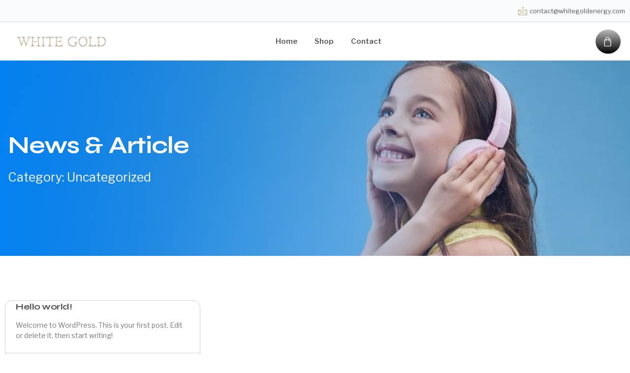

--- FILE ---
content_type: text/css
request_url: https://whitegoldenergy.com/wp-content/uploads/elementor/css/post-439.css?ver=1690869875
body_size: 1686
content:
.elementor-439 .elementor-element.elementor-element-25f40db > .elementor-container > .elementor-column > .elementor-widget-wrap{align-content:center;align-items:center;}.elementor-439 .elementor-element.elementor-element-25f40db:not(.elementor-motion-effects-element-type-background), .elementor-439 .elementor-element.elementor-element-25f40db > .elementor-motion-effects-container > .elementor-motion-effects-layer{background-color:var( --e-global-color-cfa1f76 );}.elementor-439 .elementor-element.elementor-element-25f40db{border-style:solid;border-width:0px 0px 1px 0px;border-color:var( --e-global-color-4d462f5 );transition:background 0.3s, border 0.3s, border-radius 0.3s, box-shadow 0.3s;margin-top:-0px;margin-bottom:-0px;}.elementor-439 .elementor-element.elementor-element-25f40db > .elementor-background-overlay{transition:background 0.3s, border-radius 0.3s, opacity 0.3s;}.elementor-439 .elementor-element.elementor-element-3675f4f .elementor-icon-list-icon i{color:var( --e-global-color-36f9dd0 );transition:color 0.3s;}.elementor-439 .elementor-element.elementor-element-3675f4f .elementor-icon-list-icon svg{fill:var( --e-global-color-36f9dd0 );transition:fill 0.3s;}.elementor-439 .elementor-element.elementor-element-3675f4f{--e-icon-list-icon-size:18px;--icon-vertical-offset:0px;}.elementor-439 .elementor-element.elementor-element-3675f4f .elementor-icon-list-item > .elementor-icon-list-text, .elementor-439 .elementor-element.elementor-element-3675f4f .elementor-icon-list-item > a{font-family:var( --e-global-typography-112b6c4-font-family ), Sans-serif;font-size:var( --e-global-typography-112b6c4-font-size );font-weight:var( --e-global-typography-112b6c4-font-weight );line-height:var( --e-global-typography-112b6c4-line-height );letter-spacing:var( --e-global-typography-112b6c4-letter-spacing );word-spacing:var( --e-global-typography-112b6c4-word-spacing );}.elementor-439 .elementor-element.elementor-element-3675f4f .elementor-icon-list-text{transition:color 0.3s;}.elementor-439 .elementor-element.elementor-element-103c73aa > .elementor-container > .elementor-column > .elementor-widget-wrap{align-content:center;align-items:center;}.elementor-439 .elementor-element.elementor-element-103c73aa:not(.elementor-motion-effects-element-type-background), .elementor-439 .elementor-element.elementor-element-103c73aa > .elementor-motion-effects-container > .elementor-motion-effects-layer{background-color:var( --e-global-color-text );}.elementor-439 .elementor-element.elementor-element-103c73aa{box-shadow:0px 3px 5px 0px rgba(0, 0, 0, 0.1);transition:background 0.3s, border 0.3s, border-radius 0.3s, box-shadow 0.3s;margin-top:0px;margin-bottom:0px;}.elementor-439 .elementor-element.elementor-element-103c73aa > .elementor-background-overlay{transition:background 0.3s, border-radius 0.3s, opacity 0.3s;}.elementor-439 .elementor-element.elementor-element-8cb25c1{text-align:left;}.elementor-439 .elementor-element.elementor-element-1da23196 > .elementor-element-populated{padding:0px 10px 0px 10px;}.elementor-439 .elementor-element.elementor-element-1188bfc9 .elementor-menu-toggle{margin:0 auto;background-color:#FFFFFF;}.elementor-439 .elementor-element.elementor-element-1188bfc9 .elementor-nav-menu .elementor-item{font-family:var( --e-global-typography-520c191-font-family ), Sans-serif;font-size:var( --e-global-typography-520c191-font-size );font-weight:var( --e-global-typography-520c191-font-weight );line-height:var( --e-global-typography-520c191-line-height );letter-spacing:var( --e-global-typography-520c191-letter-spacing );word-spacing:var( --e-global-typography-520c191-word-spacing );}.elementor-439 .elementor-element.elementor-element-1188bfc9 .elementor-nav-menu--main .elementor-item{color:var( --e-global-color-primary );fill:var( --e-global-color-primary );padding-left:0px;padding-right:0px;padding-top:28px;padding-bottom:28px;}.elementor-439 .elementor-element.elementor-element-1188bfc9 .elementor-nav-menu--main .elementor-item:hover,
					.elementor-439 .elementor-element.elementor-element-1188bfc9 .elementor-nav-menu--main .elementor-item.elementor-item-active,
					.elementor-439 .elementor-element.elementor-element-1188bfc9 .elementor-nav-menu--main .elementor-item.highlighted,
					.elementor-439 .elementor-element.elementor-element-1188bfc9 .elementor-nav-menu--main .elementor-item:focus{color:var( --e-global-color-secondary );fill:var( --e-global-color-secondary );}.elementor-439 .elementor-element.elementor-element-1188bfc9 .elementor-nav-menu--main:not(.e--pointer-framed) .elementor-item:before,
					.elementor-439 .elementor-element.elementor-element-1188bfc9 .elementor-nav-menu--main:not(.e--pointer-framed) .elementor-item:after{background-color:var( --e-global-color-36f9dd0 );}.elementor-439 .elementor-element.elementor-element-1188bfc9 .e--pointer-framed .elementor-item:before,
					.elementor-439 .elementor-element.elementor-element-1188bfc9 .e--pointer-framed .elementor-item:after{border-color:var( --e-global-color-36f9dd0 );}.elementor-439 .elementor-element.elementor-element-1188bfc9 .e--pointer-framed .elementor-item:before{border-width:3px;}.elementor-439 .elementor-element.elementor-element-1188bfc9 .e--pointer-framed.e--animation-draw .elementor-item:before{border-width:0 0 3px 3px;}.elementor-439 .elementor-element.elementor-element-1188bfc9 .e--pointer-framed.e--animation-draw .elementor-item:after{border-width:3px 3px 0 0;}.elementor-439 .elementor-element.elementor-element-1188bfc9 .e--pointer-framed.e--animation-corners .elementor-item:before{border-width:3px 0 0 3px;}.elementor-439 .elementor-element.elementor-element-1188bfc9 .e--pointer-framed.e--animation-corners .elementor-item:after{border-width:0 3px 3px 0;}.elementor-439 .elementor-element.elementor-element-1188bfc9 .e--pointer-underline .elementor-item:after,
					 .elementor-439 .elementor-element.elementor-element-1188bfc9 .e--pointer-overline .elementor-item:before,
					 .elementor-439 .elementor-element.elementor-element-1188bfc9 .e--pointer-double-line .elementor-item:before,
					 .elementor-439 .elementor-element.elementor-element-1188bfc9 .e--pointer-double-line .elementor-item:after{height:3px;}.elementor-439 .elementor-element.elementor-element-1188bfc9{--e-nav-menu-horizontal-menu-item-margin:calc( 35px / 2 );}.elementor-439 .elementor-element.elementor-element-1188bfc9 .elementor-nav-menu--main:not(.elementor-nav-menu--layout-horizontal) .elementor-nav-menu > li:not(:last-child){margin-bottom:35px;}.elementor-439 .elementor-element.elementor-element-1188bfc9 .elementor-nav-menu--dropdown a, .elementor-439 .elementor-element.elementor-element-1188bfc9 .elementor-menu-toggle{color:var( --e-global-color-secondary );}.elementor-439 .elementor-element.elementor-element-1188bfc9 .elementor-nav-menu--dropdown{background-color:var( --e-global-color-text );border-radius:0px 0px 10px 10px;}.elementor-439 .elementor-element.elementor-element-1188bfc9 .elementor-nav-menu--dropdown a:hover,
					.elementor-439 .elementor-element.elementor-element-1188bfc9 .elementor-nav-menu--dropdown a.elementor-item-active,
					.elementor-439 .elementor-element.elementor-element-1188bfc9 .elementor-nav-menu--dropdown a.highlighted,
					.elementor-439 .elementor-element.elementor-element-1188bfc9 .elementor-menu-toggle:hover{color:var( --e-global-color-text );}.elementor-439 .elementor-element.elementor-element-1188bfc9 .elementor-nav-menu--dropdown a:hover,
					.elementor-439 .elementor-element.elementor-element-1188bfc9 .elementor-nav-menu--dropdown a.elementor-item-active,
					.elementor-439 .elementor-element.elementor-element-1188bfc9 .elementor-nav-menu--dropdown a.highlighted{background-color:var( --e-global-color-36f9dd0 );}.elementor-439 .elementor-element.elementor-element-1188bfc9 .elementor-nav-menu--dropdown .elementor-item, .elementor-439 .elementor-element.elementor-element-1188bfc9 .elementor-nav-menu--dropdown  .elementor-sub-item{font-family:var( --e-global-typography-520c191-font-family ), Sans-serif;font-size:var( --e-global-typography-520c191-font-size );font-weight:var( --e-global-typography-520c191-font-weight );letter-spacing:var( --e-global-typography-520c191-letter-spacing );word-spacing:var( --e-global-typography-520c191-word-spacing );}.elementor-439 .elementor-element.elementor-element-1188bfc9 .elementor-nav-menu--dropdown li:first-child a{border-top-left-radius:0px;border-top-right-radius:0px;}.elementor-439 .elementor-element.elementor-element-1188bfc9 .elementor-nav-menu--dropdown li:last-child a{border-bottom-right-radius:10px;border-bottom-left-radius:10px;}.elementor-439 .elementor-element.elementor-element-1188bfc9 .elementor-nav-menu--main .elementor-nav-menu--dropdown, .elementor-439 .elementor-element.elementor-element-1188bfc9 .elementor-nav-menu__container.elementor-nav-menu--dropdown{box-shadow:0px 0px 60px 0px rgba(0, 0, 0, 0.1);}.elementor-439 .elementor-element.elementor-element-1188bfc9 div.elementor-menu-toggle{color:var( --e-global-color-secondary );}.elementor-439 .elementor-element.elementor-element-1188bfc9 div.elementor-menu-toggle svg{fill:var( --e-global-color-secondary );}.elementor-439 .elementor-element.elementor-element-1188bfc9 div.elementor-menu-toggle:hover{color:var( --e-global-color-36f9dd0 );}.elementor-439 .elementor-element.elementor-element-1188bfc9 div.elementor-menu-toggle:hover svg{fill:var( --e-global-color-36f9dd0 );}.elementor-439 .elementor-element.elementor-element-2edb441a.elementor-column > .elementor-widget-wrap{justify-content:flex-end;}.elementor-439 .elementor-element.elementor-element-2eb893f0 .elementor-icon-wrapper{text-align:center;}.elementor-439 .elementor-element.elementor-element-2eb893f0.elementor-view-stacked .elementor-icon{background-color:var( --e-global-color-text );}.elementor-439 .elementor-element.elementor-element-2eb893f0.elementor-view-framed .elementor-icon, .elementor-439 .elementor-element.elementor-element-2eb893f0.elementor-view-default .elementor-icon{color:var( --e-global-color-text );border-color:var( --e-global-color-text );}.elementor-439 .elementor-element.elementor-element-2eb893f0.elementor-view-framed .elementor-icon, .elementor-439 .elementor-element.elementor-element-2eb893f0.elementor-view-default .elementor-icon svg{fill:var( --e-global-color-text );}.elementor-439 .elementor-element.elementor-element-2eb893f0.elementor-view-stacked .elementor-icon:hover{background-color:var( --e-global-color-text );}.elementor-439 .elementor-element.elementor-element-2eb893f0.elementor-view-framed .elementor-icon:hover, .elementor-439 .elementor-element.elementor-element-2eb893f0.elementor-view-default .elementor-icon:hover{color:var( --e-global-color-text );border-color:var( --e-global-color-text );}.elementor-439 .elementor-element.elementor-element-2eb893f0.elementor-view-framed .elementor-icon:hover, .elementor-439 .elementor-element.elementor-element-2eb893f0.elementor-view-default .elementor-icon:hover svg{fill:var( --e-global-color-text );}.elementor-439 .elementor-element.elementor-element-2eb893f0 .elementor-icon{font-size:21px;}.elementor-439 .elementor-element.elementor-element-2eb893f0 .elementor-icon svg{height:21px;}.elementor-439 .elementor-element.elementor-element-2eb893f0 > .elementor-widget-container{margin:0px 5px 0px 0px;padding:14px 14px 7px 14px;background-color:transparent;background-image:linear-gradient(180deg, var( --e-global-color-d49ac81 ) 0%, var( --e-global-color-332724a ) 100%);border-radius:50% 50% 50% 50%;}.elementor-439 .elementor-element.elementor-element-2eb893f0{width:auto;max-width:auto;}.elementor-439 .elementor-element.elementor-element-2eb893f0:hover .elementor-widget-container{background-color:transparent;background-image:linear-gradient(180deg, var( --e-global-color-332724a ) 0%, var( --e-global-color-d49ac81 ) 100%);}.elementor-439 .elementor-element.elementor-element-730715ed{--divider-style:solid;--subtotal-divider-style:solid;--cart-buttons-position-margin:auto;--elementor-remove-from-cart-button:none;--remove-from-cart-button:block;--toggle-button-icon-color:var( --e-global-color-text );--toggle-button-background-color:#FFFFFF;--toggle-button-icon-hover-color:var( --e-global-color-text );--toggle-button-hover-background-color:var( --e-global-color-text );--toggle-button-border-width:0px;--toggle-button-border-radius:50%;--toggle-icon-size:21px;--toggle-icon-padding:14px 14px 14px 14px;--cart-border-style:none;--cart-close-button-color:var( --e-global-color-d49ac81 );--cart-close-button-hover-color:var( --e-global-color-332724a );--remove-item-button-color:var( --e-global-color-primary );--remove-item-button-hover-color:var( --e-global-color-1830e5a );--menu-cart-subtotal-color:var( --e-global-color-secondary );--product-price-color:var( --e-global-color-primary );--divider-color:var( --e-global-color-4d462f5 );--subtotal-divider-color:var( --e-global-color-4d462f5 );--cart-footer-layout:1fr;--products-max-height-sidecart:calc(100vh - 300px);--products-max-height-minicart:calc(100vh - 450px);width:auto;max-width:auto;}.elementor-439 .elementor-element.elementor-element-730715ed .elementor-menu-cart__subtotal{font-family:var( --e-global-typography-83682a1-font-family ), Sans-serif;font-size:var( --e-global-typography-83682a1-font-size );font-weight:var( --e-global-typography-83682a1-font-weight );text-transform:var( --e-global-typography-83682a1-text-transform );font-style:var( --e-global-typography-83682a1-font-style );line-height:var( --e-global-typography-83682a1-line-height );letter-spacing:var( --e-global-typography-83682a1-letter-spacing );word-spacing:var( --e-global-typography-83682a1-word-spacing );}.elementor-439 .elementor-element.elementor-element-730715ed .widget_shopping_cart_content{--subtotal-divider-left-width:0;--subtotal-divider-right-width:0;}.elementor-439 .elementor-element.elementor-element-730715ed .elementor-menu-cart__product-name a{font-family:var( --e-global-typography-69c152f-font-family ), Sans-serif;font-size:var( --e-global-typography-69c152f-font-size );font-weight:var( --e-global-typography-69c152f-font-weight );line-height:var( --e-global-typography-69c152f-line-height );letter-spacing:var( --e-global-typography-69c152f-letter-spacing );word-spacing:var( --e-global-typography-69c152f-word-spacing );color:var( --e-global-color-primary );}.elementor-439 .elementor-element.elementor-element-730715ed .elementor-menu-cart__product .variation{font-family:var( --e-global-typography-69c152f-font-family ), Sans-serif;font-size:var( --e-global-typography-69c152f-font-size );font-weight:var( --e-global-typography-69c152f-font-weight );line-height:var( --e-global-typography-69c152f-line-height );letter-spacing:var( --e-global-typography-69c152f-letter-spacing );word-spacing:var( --e-global-typography-69c152f-word-spacing );}.elementor-439 .elementor-element.elementor-element-730715ed .elementor-menu-cart__product-price{font-family:var( --e-global-typography-69c152f-font-family ), Sans-serif;font-size:var( --e-global-typography-69c152f-font-size );font-weight:var( --e-global-typography-69c152f-font-weight );line-height:var( --e-global-typography-69c152f-line-height );letter-spacing:var( --e-global-typography-69c152f-letter-spacing );word-spacing:var( --e-global-typography-69c152f-word-spacing );}.elementor-439 .elementor-element.elementor-element-730715ed .elementor-menu-cart__product-price .product-quantity{color:var( --e-global-color-1830e5a );font-family:var( --e-global-typography-69c152f-font-family ), Sans-serif;font-size:var( --e-global-typography-69c152f-font-size );font-weight:var( --e-global-typography-69c152f-font-weight );line-height:var( --e-global-typography-69c152f-line-height );letter-spacing:var( --e-global-typography-69c152f-letter-spacing );word-spacing:var( --e-global-typography-69c152f-word-spacing );}.elementor-439 .elementor-element.elementor-element-730715ed .elementor-menu-cart__footer-buttons a.elementor-button--view-cart{border-radius:30px 30px 30px 30px;}.elementor-439 .elementor-element.elementor-element-730715ed .elementor-menu-cart__footer-buttons a.elementor-button--checkout{border-radius:30px 30px 30px 30px;}.elementor-439 .elementor-element.elementor-element-730715ed > .elementor-widget-container{padding:0px 0px 0px 5px;}@media(max-width:1024px){.elementor-439 .elementor-element.elementor-element-3675f4f .elementor-icon-list-item > .elementor-icon-list-text, .elementor-439 .elementor-element.elementor-element-3675f4f .elementor-icon-list-item > a{font-size:var( --e-global-typography-112b6c4-font-size );line-height:var( --e-global-typography-112b6c4-line-height );letter-spacing:var( --e-global-typography-112b6c4-letter-spacing );word-spacing:var( --e-global-typography-112b6c4-word-spacing );}.elementor-439 .elementor-element.elementor-element-1188bfc9 .elementor-nav-menu .elementor-item{font-size:var( --e-global-typography-520c191-font-size );line-height:var( --e-global-typography-520c191-line-height );letter-spacing:var( --e-global-typography-520c191-letter-spacing );word-spacing:var( --e-global-typography-520c191-word-spacing );}.elementor-439 .elementor-element.elementor-element-1188bfc9 .elementor-nav-menu--dropdown .elementor-item, .elementor-439 .elementor-element.elementor-element-1188bfc9 .elementor-nav-menu--dropdown  .elementor-sub-item{font-size:var( --e-global-typography-520c191-font-size );letter-spacing:var( --e-global-typography-520c191-letter-spacing );word-spacing:var( --e-global-typography-520c191-word-spacing );}.elementor-439 .elementor-element.elementor-element-1188bfc9{--nav-menu-icon-size:28px;}.elementor-439 .elementor-element.elementor-element-730715ed .elementor-menu-cart__subtotal{font-size:var( --e-global-typography-83682a1-font-size );line-height:var( --e-global-typography-83682a1-line-height );letter-spacing:var( --e-global-typography-83682a1-letter-spacing );word-spacing:var( --e-global-typography-83682a1-word-spacing );}.elementor-439 .elementor-element.elementor-element-730715ed .elementor-menu-cart__product-name a{font-size:var( --e-global-typography-69c152f-font-size );line-height:var( --e-global-typography-69c152f-line-height );letter-spacing:var( --e-global-typography-69c152f-letter-spacing );word-spacing:var( --e-global-typography-69c152f-word-spacing );}.elementor-439 .elementor-element.elementor-element-730715ed .elementor-menu-cart__product .variation{font-size:var( --e-global-typography-69c152f-font-size );line-height:var( --e-global-typography-69c152f-line-height );letter-spacing:var( --e-global-typography-69c152f-letter-spacing );word-spacing:var( --e-global-typography-69c152f-word-spacing );}.elementor-439 .elementor-element.elementor-element-730715ed .elementor-menu-cart__product-price{font-size:var( --e-global-typography-69c152f-font-size );line-height:var( --e-global-typography-69c152f-line-height );letter-spacing:var( --e-global-typography-69c152f-letter-spacing );word-spacing:var( --e-global-typography-69c152f-word-spacing );}.elementor-439 .elementor-element.elementor-element-730715ed .elementor-menu-cart__product-price .product-quantity{font-size:var( --e-global-typography-69c152f-font-size );line-height:var( --e-global-typography-69c152f-line-height );letter-spacing:var( --e-global-typography-69c152f-letter-spacing );word-spacing:var( --e-global-typography-69c152f-word-spacing );}}@media(max-width:767px){.elementor-439 .elementor-element.elementor-element-25f40db{margin-top:-0px;margin-bottom:-0px;z-index:99;}.elementor-439 .elementor-element.elementor-element-3675f4f .elementor-icon-list-item > .elementor-icon-list-text, .elementor-439 .elementor-element.elementor-element-3675f4f .elementor-icon-list-item > a{font-size:var( --e-global-typography-112b6c4-font-size );line-height:var( --e-global-typography-112b6c4-line-height );letter-spacing:var( --e-global-typography-112b6c4-letter-spacing );word-spacing:var( --e-global-typography-112b6c4-word-spacing );}.elementor-439 .elementor-element.elementor-element-103c73aa{margin-top:0px;margin-bottom:0px;z-index:99;}.elementor-439 .elementor-element.elementor-element-21d2f9c8{width:50%;}.elementor-439 .elementor-element.elementor-element-1da23196{width:18%;}.elementor-439 .elementor-element.elementor-element-1188bfc9 .elementor-nav-menu .elementor-item{font-size:var( --e-global-typography-520c191-font-size );line-height:var( --e-global-typography-520c191-line-height );letter-spacing:var( --e-global-typography-520c191-letter-spacing );word-spacing:var( --e-global-typography-520c191-word-spacing );}.elementor-439 .elementor-element.elementor-element-1188bfc9 .elementor-nav-menu--dropdown .elementor-item, .elementor-439 .elementor-element.elementor-element-1188bfc9 .elementor-nav-menu--dropdown  .elementor-sub-item{font-size:var( --e-global-typography-520c191-font-size );letter-spacing:var( --e-global-typography-520c191-letter-spacing );word-spacing:var( --e-global-typography-520c191-word-spacing );}.elementor-439 .elementor-element.elementor-element-1188bfc9 .elementor-nav-menu--dropdown a{padding-left:24px;padding-right:24px;padding-top:6px;padding-bottom:6px;}.elementor-439 .elementor-element.elementor-element-1188bfc9 .elementor-nav-menu--main > .elementor-nav-menu > li > .elementor-nav-menu--dropdown, .elementor-439 .elementor-element.elementor-element-1188bfc9 .elementor-nav-menu__container.elementor-nav-menu--dropdown{margin-top:9px !important;}.elementor-439 .elementor-element.elementor-element-1188bfc9{z-index:99;}.elementor-439 .elementor-element.elementor-element-2edb441a{width:32%;}.elementor-439 .elementor-element.elementor-element-2eb893f0 .elementor-icon{font-size:18px;}.elementor-439 .elementor-element.elementor-element-2eb893f0 .elementor-icon svg{height:18px;}.elementor-439 .elementor-element.elementor-element-2eb893f0 > .elementor-widget-container{padding:10px 10px 6px 10px;}.elementor-439 .elementor-element.elementor-element-730715ed{--toggle-icon-size:18px;--toggle-icon-padding:10px 10px 10px 10px;}.elementor-439 .elementor-element.elementor-element-730715ed .elementor-menu-cart__subtotal{font-size:var( --e-global-typography-83682a1-font-size );line-height:var( --e-global-typography-83682a1-line-height );letter-spacing:var( --e-global-typography-83682a1-letter-spacing );word-spacing:var( --e-global-typography-83682a1-word-spacing );}.elementor-439 .elementor-element.elementor-element-730715ed .elementor-menu-cart__product-name a{font-size:var( --e-global-typography-69c152f-font-size );line-height:var( --e-global-typography-69c152f-line-height );letter-spacing:var( --e-global-typography-69c152f-letter-spacing );word-spacing:var( --e-global-typography-69c152f-word-spacing );}.elementor-439 .elementor-element.elementor-element-730715ed .elementor-menu-cart__product .variation{font-size:var( --e-global-typography-69c152f-font-size );line-height:var( --e-global-typography-69c152f-line-height );letter-spacing:var( --e-global-typography-69c152f-letter-spacing );word-spacing:var( --e-global-typography-69c152f-word-spacing );}.elementor-439 .elementor-element.elementor-element-730715ed .elementor-menu-cart__product-price{font-size:var( --e-global-typography-69c152f-font-size );line-height:var( --e-global-typography-69c152f-line-height );letter-spacing:var( --e-global-typography-69c152f-letter-spacing );word-spacing:var( --e-global-typography-69c152f-word-spacing );}.elementor-439 .elementor-element.elementor-element-730715ed .elementor-menu-cart__product-price .product-quantity{font-size:var( --e-global-typography-69c152f-font-size );line-height:var( --e-global-typography-69c152f-line-height );letter-spacing:var( --e-global-typography-69c152f-letter-spacing );word-spacing:var( --e-global-typography-69c152f-word-spacing );}}@media(min-width:768px){.elementor-439 .elementor-element.elementor-element-21d2f9c8{width:20%;}.elementor-439 .elementor-element.elementor-element-1da23196{width:64.333%;}.elementor-439 .elementor-element.elementor-element-2edb441a{width:15%;}}@media(max-width:1024px) and (min-width:768px){.elementor-439 .elementor-element.elementor-element-21d2f9c8{width:75%;}.elementor-439 .elementor-element.elementor-element-1da23196{width:7%;}.elementor-439 .elementor-element.elementor-element-2edb441a{width:18%;}}

--- FILE ---
content_type: text/css
request_url: https://whitegoldenergy.com/wp-content/uploads/elementor/css/post-169.css?ver=1757776934
body_size: 1212
content:
.elementor-169 .elementor-element.elementor-element-1ac6fa5:not(.elementor-motion-effects-element-type-background), .elementor-169 .elementor-element.elementor-element-1ac6fa5 > .elementor-motion-effects-container > .elementor-motion-effects-layer{background-color:var( --e-global-color-text );}.elementor-169 .elementor-element.elementor-element-1ac6fa5{border-style:solid;border-width:0px 0px 1px 0px;border-color:var( --e-global-color-4d462f5 );transition:background 0.3s, border 0.3s, border-radius 0.3s, box-shadow 0.3s;padding:5em 0em 3em 0em;}.elementor-169 .elementor-element.elementor-element-1ac6fa5 > .elementor-background-overlay{transition:background 0.3s, border-radius 0.3s, opacity 0.3s;}.elementor-169 .elementor-element.elementor-element-361169a9 > .elementor-element-populated{padding:1em 5em 1em 1em;}.elementor-169 .elementor-element.elementor-element-5354590{--divider-border-style:solid;--divider-color:var( --e-global-color-4d462f5 );--divider-border-width:1px;}.elementor-169 .elementor-element.elementor-element-5354590 .elementor-divider-separator{width:100%;}.elementor-169 .elementor-element.elementor-element-5354590 .elementor-divider{padding-top:14px;padding-bottom:14px;}.elementor-169 .elementor-element.elementor-element-3de71215 .elementor-field-group{padding-right:calc( 10px/2 );padding-left:calc( 10px/2 );margin-bottom:10px;}.elementor-169 .elementor-element.elementor-element-3de71215 .elementor-form-fields-wrapper{margin-left:calc( -10px/2 );margin-right:calc( -10px/2 );margin-bottom:-10px;}.elementor-169 .elementor-element.elementor-element-3de71215 .elementor-field-group.recaptcha_v3-bottomleft, .elementor-169 .elementor-element.elementor-element-3de71215 .elementor-field-group.recaptcha_v3-bottomright{margin-bottom:0;}body.rtl .elementor-169 .elementor-element.elementor-element-3de71215 .elementor-labels-inline .elementor-field-group > label{padding-left:0px;}body:not(.rtl) .elementor-169 .elementor-element.elementor-element-3de71215 .elementor-labels-inline .elementor-field-group > label{padding-right:0px;}body .elementor-169 .elementor-element.elementor-element-3de71215 .elementor-labels-above .elementor-field-group > label{padding-bottom:0px;}.elementor-169 .elementor-element.elementor-element-3de71215 .elementor-field-type-html{padding-bottom:0px;}.elementor-169 .elementor-element.elementor-element-3de71215 .elementor-field-group:not(.elementor-field-type-upload) .elementor-field:not(.elementor-select-wrapper){background-color:#ffffff;border-radius:30px 30px 30px 30px;}.elementor-169 .elementor-element.elementor-element-3de71215 .elementor-field-group .elementor-select-wrapper select{background-color:#ffffff;border-radius:30px 30px 30px 30px;}.elementor-169 .elementor-element.elementor-element-3de71215 .e-form__buttons__wrapper__button-next{color:#ffffff;}.elementor-169 .elementor-element.elementor-element-3de71215 .elementor-button[type="submit"]{color:#ffffff;}.elementor-169 .elementor-element.elementor-element-3de71215 .elementor-button[type="submit"] svg *{fill:#ffffff;}.elementor-169 .elementor-element.elementor-element-3de71215 .e-form__buttons__wrapper__button-previous{color:#ffffff;}.elementor-169 .elementor-element.elementor-element-3de71215 .e-form__buttons__wrapper__button-next:hover{color:#ffffff;}.elementor-169 .elementor-element.elementor-element-3de71215 .elementor-button[type="submit"]:hover{color:#ffffff;}.elementor-169 .elementor-element.elementor-element-3de71215 .elementor-button[type="submit"]:hover svg *{fill:#ffffff;}.elementor-169 .elementor-element.elementor-element-3de71215 .e-form__buttons__wrapper__button-previous:hover{color:#ffffff;}.elementor-169 .elementor-element.elementor-element-3de71215{--e-form-steps-indicators-spacing:20px;--e-form-steps-indicator-padding:30px;--e-form-steps-indicator-inactive-secondary-color:#ffffff;--e-form-steps-indicator-active-secondary-color:#ffffff;--e-form-steps-indicator-completed-secondary-color:#ffffff;--e-form-steps-divider-width:1px;--e-form-steps-divider-gap:10px;}.elementor-169 .elementor-element.elementor-element-6843cf65 > .elementor-element-populated{padding:1em 1em 1em 1em;}.elementor-169 .elementor-element.elementor-element-1982b861 .elementor-icon-list-items:not(.elementor-inline-items) .elementor-icon-list-item:not(:last-child){padding-bottom:calc(7px/2);}.elementor-169 .elementor-element.elementor-element-1982b861 .elementor-icon-list-items:not(.elementor-inline-items) .elementor-icon-list-item:not(:first-child){margin-top:calc(7px/2);}.elementor-169 .elementor-element.elementor-element-1982b861 .elementor-icon-list-items.elementor-inline-items .elementor-icon-list-item{margin-right:calc(7px/2);margin-left:calc(7px/2);}.elementor-169 .elementor-element.elementor-element-1982b861 .elementor-icon-list-items.elementor-inline-items{margin-right:calc(-7px/2);margin-left:calc(-7px/2);}body.rtl .elementor-169 .elementor-element.elementor-element-1982b861 .elementor-icon-list-items.elementor-inline-items .elementor-icon-list-item:after{left:calc(-7px/2);}body:not(.rtl) .elementor-169 .elementor-element.elementor-element-1982b861 .elementor-icon-list-items.elementor-inline-items .elementor-icon-list-item:after{right:calc(-7px/2);}.elementor-169 .elementor-element.elementor-element-1982b861 .elementor-icon-list-icon i{transition:color 0.3s;}.elementor-169 .elementor-element.elementor-element-1982b861 .elementor-icon-list-icon svg{transition:fill 0.3s;}.elementor-169 .elementor-element.elementor-element-1982b861{--e-icon-list-icon-size:14px;--icon-vertical-offset:0px;}.elementor-169 .elementor-element.elementor-element-1982b861 .elementor-icon-list-item > .elementor-icon-list-text, .elementor-169 .elementor-element.elementor-element-1982b861 .elementor-icon-list-item > a{font-family:var( --e-global-typography-69c152f-font-family ), Sans-serif;font-size:var( --e-global-typography-69c152f-font-size );font-weight:var( --e-global-typography-69c152f-font-weight );line-height:var( --e-global-typography-69c152f-line-height );letter-spacing:var( --e-global-typography-69c152f-letter-spacing );word-spacing:var( --e-global-typography-69c152f-word-spacing );}.elementor-169 .elementor-element.elementor-element-1982b861 .elementor-icon-list-text{transition:color 0.3s;}.elementor-169 .elementor-element.elementor-element-7a7ede8f > .elementor-element-populated{padding:1em 1em 1em 1em;}.elementor-169 .elementor-element.elementor-element-41127106 .elementor-icon-list-items:not(.elementor-inline-items) .elementor-icon-list-item:not(:last-child){padding-bottom:calc(7px/2);}.elementor-169 .elementor-element.elementor-element-41127106 .elementor-icon-list-items:not(.elementor-inline-items) .elementor-icon-list-item:not(:first-child){margin-top:calc(7px/2);}.elementor-169 .elementor-element.elementor-element-41127106 .elementor-icon-list-items.elementor-inline-items .elementor-icon-list-item{margin-right:calc(7px/2);margin-left:calc(7px/2);}.elementor-169 .elementor-element.elementor-element-41127106 .elementor-icon-list-items.elementor-inline-items{margin-right:calc(-7px/2);margin-left:calc(-7px/2);}body.rtl .elementor-169 .elementor-element.elementor-element-41127106 .elementor-icon-list-items.elementor-inline-items .elementor-icon-list-item:after{left:calc(-7px/2);}body:not(.rtl) .elementor-169 .elementor-element.elementor-element-41127106 .elementor-icon-list-items.elementor-inline-items .elementor-icon-list-item:after{right:calc(-7px/2);}.elementor-169 .elementor-element.elementor-element-41127106 .elementor-icon-list-icon i{transition:color 0.3s;}.elementor-169 .elementor-element.elementor-element-41127106 .elementor-icon-list-icon svg{transition:fill 0.3s;}.elementor-169 .elementor-element.elementor-element-41127106{--e-icon-list-icon-size:14px;--icon-vertical-offset:0px;}.elementor-169 .elementor-element.elementor-element-41127106 .elementor-icon-list-item > .elementor-icon-list-text, .elementor-169 .elementor-element.elementor-element-41127106 .elementor-icon-list-item > a{font-family:var( --e-global-typography-69c152f-font-family ), Sans-serif;font-size:var( --e-global-typography-69c152f-font-size );font-weight:var( --e-global-typography-69c152f-font-weight );line-height:var( --e-global-typography-69c152f-line-height );letter-spacing:var( --e-global-typography-69c152f-letter-spacing );word-spacing:var( --e-global-typography-69c152f-word-spacing );}.elementor-169 .elementor-element.elementor-element-41127106 .elementor-icon-list-text{transition:color 0.3s;}.elementor-169 .elementor-element.elementor-element-350c7dbf > .elementor-element-populated{padding:1em 1em 1em 1em;}.elementor-169 .elementor-element.elementor-element-5c2e5eda .elementor-icon-list-items:not(.elementor-inline-items) .elementor-icon-list-item:not(:last-child){padding-bottom:calc(7px/2);}.elementor-169 .elementor-element.elementor-element-5c2e5eda .elementor-icon-list-items:not(.elementor-inline-items) .elementor-icon-list-item:not(:first-child){margin-top:calc(7px/2);}.elementor-169 .elementor-element.elementor-element-5c2e5eda .elementor-icon-list-items.elementor-inline-items .elementor-icon-list-item{margin-right:calc(7px/2);margin-left:calc(7px/2);}.elementor-169 .elementor-element.elementor-element-5c2e5eda .elementor-icon-list-items.elementor-inline-items{margin-right:calc(-7px/2);margin-left:calc(-7px/2);}body.rtl .elementor-169 .elementor-element.elementor-element-5c2e5eda .elementor-icon-list-items.elementor-inline-items .elementor-icon-list-item:after{left:calc(-7px/2);}body:not(.rtl) .elementor-169 .elementor-element.elementor-element-5c2e5eda .elementor-icon-list-items.elementor-inline-items .elementor-icon-list-item:after{right:calc(-7px/2);}.elementor-169 .elementor-element.elementor-element-5c2e5eda .elementor-icon-list-icon i{color:var( --e-global-color-36f9dd0 );transition:color 0.3s;}.elementor-169 .elementor-element.elementor-element-5c2e5eda .elementor-icon-list-icon svg{fill:var( --e-global-color-36f9dd0 );transition:fill 0.3s;}.elementor-169 .elementor-element.elementor-element-5c2e5eda{--e-icon-list-icon-size:16px;--icon-vertical-align:flex-start;--icon-vertical-offset:3px;}.elementor-169 .elementor-element.elementor-element-5c2e5eda .elementor-icon-list-item > .elementor-icon-list-text, .elementor-169 .elementor-element.elementor-element-5c2e5eda .elementor-icon-list-item > a{font-family:var( --e-global-typography-69c152f-font-family ), Sans-serif;font-size:var( --e-global-typography-69c152f-font-size );font-weight:var( --e-global-typography-69c152f-font-weight );line-height:var( --e-global-typography-69c152f-line-height );letter-spacing:var( --e-global-typography-69c152f-letter-spacing );word-spacing:var( --e-global-typography-69c152f-word-spacing );}.elementor-169 .elementor-element.elementor-element-5c2e5eda .elementor-icon-list-text{transition:color 0.3s;}.elementor-169 .elementor-element.elementor-element-40905dee{--grid-template-columns:repeat(0, auto);--icon-size:16px;--grid-column-gap:5px;--grid-row-gap:0px;}.elementor-169 .elementor-element.elementor-element-40905dee .elementor-social-icon{background-color:#29292900;}.elementor-169 .elementor-element.elementor-element-40905dee .elementor-social-icon i{color:var( --e-global-color-secondary );}.elementor-169 .elementor-element.elementor-element-40905dee .elementor-social-icon svg{fill:var( --e-global-color-secondary );}.elementor-169 .elementor-element.elementor-element-40905dee .elementor-social-icon:hover{background-color:var( --e-global-color-36f9dd0 );}.elementor-169 .elementor-element.elementor-element-40905dee .elementor-social-icon:hover i{color:var( --e-global-color-text );}.elementor-169 .elementor-element.elementor-element-40905dee .elementor-social-icon:hover svg{fill:var( --e-global-color-text );}.elementor-169 .elementor-element.elementor-element-1ecf2cbd > .elementor-container > .elementor-column > .elementor-widget-wrap{align-content:center;align-items:center;}.elementor-169 .elementor-element.elementor-element-1ecf2cbd:not(.elementor-motion-effects-element-type-background), .elementor-169 .elementor-element.elementor-element-1ecf2cbd > .elementor-motion-effects-container > .elementor-motion-effects-layer{background-color:var( --e-global-color-text );}.elementor-169 .elementor-element.elementor-element-1ecf2cbd{transition:background 0.3s, border 0.3s, border-radius 0.3s, box-shadow 0.3s;padding:1em 0em 1em 0em;}.elementor-169 .elementor-element.elementor-element-1ecf2cbd > .elementor-background-overlay{transition:background 0.3s, border-radius 0.3s, opacity 0.3s;}.elementor-169 .elementor-element.elementor-element-17285042 > .elementor-element-populated{border-style:solid;border-width:0px 1px 0px 0px;border-color:var( --e-global-color-4d462f5 );transition:background 0.3s, border 0.3s, border-radius 0.3s, box-shadow 0.3s;}.elementor-169 .elementor-element.elementor-element-17285042 > .elementor-element-populated > .elementor-background-overlay{transition:background 0.3s, border-radius 0.3s, opacity 0.3s;}.elementor-169 .elementor-element.elementor-element-9be3747{text-align:left;}.elementor-169 .elementor-element.elementor-element-2ce75e16 .elementor-heading-title{font-family:var( --e-global-typography-112b6c4-font-family ), Sans-serif;font-size:var( --e-global-typography-112b6c4-font-size );font-weight:var( --e-global-typography-112b6c4-font-weight );line-height:var( --e-global-typography-112b6c4-line-height );letter-spacing:var( --e-global-typography-112b6c4-letter-spacing );word-spacing:var( --e-global-typography-112b6c4-word-spacing );}.elementor-169 .elementor-element.elementor-element-2c0e2485{text-align:right;}@media(max-width:1024px){.elementor-169 .elementor-element.elementor-element-1ac6fa5{padding:3em 2em 1em 2em;}.elementor-169 .elementor-element.elementor-element-361169a9 > .elementor-element-populated{padding:1em 1em 1em 1em;}.elementor-169 .elementor-element.elementor-element-6cc02aba{text-align:center;}.elementor-169 .elementor-element.elementor-element-1982b861 .elementor-icon-list-item > .elementor-icon-list-text, .elementor-169 .elementor-element.elementor-element-1982b861 .elementor-icon-list-item > a{font-size:var( --e-global-typography-69c152f-font-size );line-height:var( --e-global-typography-69c152f-line-height );letter-spacing:var( --e-global-typography-69c152f-letter-spacing );word-spacing:var( --e-global-typography-69c152f-word-spacing );}.elementor-169 .elementor-element.elementor-element-41127106 .elementor-icon-list-item > .elementor-icon-list-text, .elementor-169 .elementor-element.elementor-element-41127106 .elementor-icon-list-item > a{font-size:var( --e-global-typography-69c152f-font-size );line-height:var( --e-global-typography-69c152f-line-height );letter-spacing:var( --e-global-typography-69c152f-letter-spacing );word-spacing:var( --e-global-typography-69c152f-word-spacing );}.elementor-169 .elementor-element.elementor-element-5c2e5eda .elementor-icon-list-item > .elementor-icon-list-text, .elementor-169 .elementor-element.elementor-element-5c2e5eda .elementor-icon-list-item > a{font-size:var( --e-global-typography-69c152f-font-size );line-height:var( --e-global-typography-69c152f-line-height );letter-spacing:var( --e-global-typography-69c152f-letter-spacing );word-spacing:var( --e-global-typography-69c152f-word-spacing );}.elementor-169 .elementor-element.elementor-element-9be3747{text-align:center;}.elementor-169 .elementor-element.elementor-element-2ce75e16{text-align:center;}.elementor-169 .elementor-element.elementor-element-2ce75e16 .elementor-heading-title{font-size:var( --e-global-typography-112b6c4-font-size );line-height:var( --e-global-typography-112b6c4-line-height );letter-spacing:var( --e-global-typography-112b6c4-letter-spacing );word-spacing:var( --e-global-typography-112b6c4-word-spacing );}.elementor-169 .elementor-element.elementor-element-2c0e2485{text-align:center;}}@media(max-width:767px){.elementor-169 .elementor-element.elementor-element-1ac6fa5{padding:2em 1em 0em 1em;}.elementor-169 .elementor-element.elementor-element-6843cf65{width:50%;}.elementor-169 .elementor-element.elementor-element-1982b861 .elementor-icon-list-item > .elementor-icon-list-text, .elementor-169 .elementor-element.elementor-element-1982b861 .elementor-icon-list-item > a{font-size:var( --e-global-typography-69c152f-font-size );line-height:var( --e-global-typography-69c152f-line-height );letter-spacing:var( --e-global-typography-69c152f-letter-spacing );word-spacing:var( --e-global-typography-69c152f-word-spacing );}.elementor-169 .elementor-element.elementor-element-7a7ede8f{width:50%;}.elementor-169 .elementor-element.elementor-element-41127106 .elementor-icon-list-item > .elementor-icon-list-text, .elementor-169 .elementor-element.elementor-element-41127106 .elementor-icon-list-item > a{font-size:var( --e-global-typography-69c152f-font-size );line-height:var( --e-global-typography-69c152f-line-height );letter-spacing:var( --e-global-typography-69c152f-letter-spacing );word-spacing:var( --e-global-typography-69c152f-word-spacing );}.elementor-169 .elementor-element.elementor-element-5c2e5eda .elementor-icon-list-item > .elementor-icon-list-text, .elementor-169 .elementor-element.elementor-element-5c2e5eda .elementor-icon-list-item > a{font-size:var( --e-global-typography-69c152f-font-size );line-height:var( --e-global-typography-69c152f-line-height );letter-spacing:var( --e-global-typography-69c152f-letter-spacing );word-spacing:var( --e-global-typography-69c152f-word-spacing );}.elementor-169 .elementor-element.elementor-element-2ce75e16 .elementor-heading-title{font-size:var( --e-global-typography-112b6c4-font-size );line-height:var( --e-global-typography-112b6c4-line-height );letter-spacing:var( --e-global-typography-112b6c4-letter-spacing );word-spacing:var( --e-global-typography-112b6c4-word-spacing );}}@media(min-width:768px){.elementor-169 .elementor-element.elementor-element-361169a9{width:50%;}.elementor-169 .elementor-element.elementor-element-6843cf65{width:15%;}.elementor-169 .elementor-element.elementor-element-7a7ede8f{width:13.81%;}.elementor-169 .elementor-element.elementor-element-350c7dbf{width:20%;}.elementor-169 .elementor-element.elementor-element-17285042{width:13%;}.elementor-169 .elementor-element.elementor-element-2e26c552{width:59.333%;}.elementor-169 .elementor-element.elementor-element-26b9fb2{width:27%;}}@media(max-width:1024px) and (min-width:768px){.elementor-169 .elementor-element.elementor-element-361169a9{width:100%;}.elementor-169 .elementor-element.elementor-element-6843cf65{width:30%;}.elementor-169 .elementor-element.elementor-element-7a7ede8f{width:30%;}.elementor-169 .elementor-element.elementor-element-350c7dbf{width:40%;}.elementor-169 .elementor-element.elementor-element-17285042{width:100%;}.elementor-169 .elementor-element.elementor-element-2e26c552{width:100%;}.elementor-169 .elementor-element.elementor-element-26b9fb2{width:100%;}}

--- FILE ---
content_type: text/css
request_url: https://whitegoldenergy.com/wp-content/uploads/elementor/css/post-179.css?ver=1691174608
body_size: 688
content:
.elementor-179 .elementor-element.elementor-element-38d29357:not(.elementor-motion-effects-element-type-background), .elementor-179 .elementor-element.elementor-element-38d29357 > .elementor-motion-effects-container > .elementor-motion-effects-layer{background-image:url("https://i0.wp.com/whitegoldenergy.com/wp-content/uploads/2023/07/side-view-of-cheerful-girl-in-headphones-listening-music-e1688334921778.jpg?fit=1280%2C544&ssl=1");background-position:center center;background-repeat:no-repeat;background-size:cover;}.elementor-179 .elementor-element.elementor-element-38d29357 > .elementor-background-overlay{background-color:transparent;background-image:linear-gradient(90deg, var( --e-global-color-044b931 ) 0%, #5876DE2B 75%);opacity:1;transition:background 0.3s, border-radius 0.3s, opacity 0.3s;}.elementor-179 .elementor-element.elementor-element-38d29357{transition:background 0.3s, border 0.3s, border-radius 0.3s, box-shadow 0.3s;padding:7em 0em 7em 0em;}.elementor-179 .elementor-element.elementor-element-7c7cfe08 > .elementor-element-populated{margin:0% 50% 0% 0%;--e-column-margin-right:50%;--e-column-margin-left:0%;padding:2em 3em 2em 1em;}.elementor-179 .elementor-element.elementor-element-2c4076b7 .elementor-heading-title{color:var( --e-global-color-text );}.elementor-179 .elementor-element.elementor-element-6a89fa3b .elementor-heading-title{color:var( --e-global-color-text );}.elementor-179 .elementor-element.elementor-element-771159d0{padding:5em 0em 7em 0em;}.elementor-179 .elementor-element.elementor-element-7201dbd1 .elementor-posts-container .elementor-post__thumbnail{padding-bottom:calc( 0.66 * 100% );}.elementor-179 .elementor-element.elementor-element-7201dbd1:after{content:"0.66";}.elementor-179 .elementor-element.elementor-element-7201dbd1 .elementor-post__meta-data span + span:before{content:"•";}.elementor-179 .elementor-element.elementor-element-7201dbd1{--grid-column-gap:35px;--grid-row-gap:35px;}.elementor-179 .elementor-element.elementor-element-7201dbd1 .elementor-post__card{border-color:var( --e-global-color-4d462f5 );border-width:1px;border-radius:15px;}.elementor-179 .elementor-element.elementor-element-7201dbd1 .elementor-post__text{padding:0 21px;margin-top:0px;}.elementor-179 .elementor-element.elementor-element-7201dbd1 .elementor-post__meta-data{padding:10px 21px;font-family:var( --e-global-typography-112b6c4-font-family ), Sans-serif;font-size:var( --e-global-typography-112b6c4-font-size );font-weight:var( --e-global-typography-112b6c4-font-weight );line-height:var( --e-global-typography-112b6c4-line-height );letter-spacing:var( --e-global-typography-112b6c4-letter-spacing );word-spacing:var( --e-global-typography-112b6c4-word-spacing );}.elementor-179 .elementor-element.elementor-element-7201dbd1 .elementor-post__avatar{padding-right:21px;padding-left:21px;}.elementor-179 .elementor-element.elementor-element-7201dbd1 .elementor-post__card .elementor-post__meta-data{border-top-color:var( --e-global-color-4d462f5 );}.elementor-179 .elementor-element.elementor-element-7201dbd1 .elementor-post__badge{right:0;}.elementor-179 .elementor-element.elementor-element-7201dbd1 .elementor-post__card .elementor-post__badge{background-color:var( --e-global-color-f34b02e );color:var( --e-global-color-text );margin:21px;}.elementor-179 .elementor-element.elementor-element-7201dbd1 .elementor-post__title, .elementor-179 .elementor-element.elementor-element-7201dbd1 .elementor-post__title a{font-family:var( --e-global-typography-7044a64-font-family ), Sans-serif;font-size:var( --e-global-typography-7044a64-font-size );font-weight:var( --e-global-typography-7044a64-font-weight );line-height:var( --e-global-typography-7044a64-line-height );letter-spacing:var( --e-global-typography-7044a64-letter-spacing );word-spacing:var( --e-global-typography-7044a64-word-spacing );}.elementor-179 .elementor-element.elementor-element-7201dbd1 .elementor-post__title{margin-bottom:14px;}.elementor-179 .elementor-element.elementor-element-7201dbd1 .elementor-post__excerpt p{font-family:var( --e-global-typography-69c152f-font-family ), Sans-serif;font-size:var( --e-global-typography-69c152f-font-size );font-weight:var( --e-global-typography-69c152f-font-weight );line-height:var( --e-global-typography-69c152f-line-height );letter-spacing:var( --e-global-typography-69c152f-letter-spacing );word-spacing:var( --e-global-typography-69c152f-word-spacing );}@media(max-width:1024px){.elementor-179 .elementor-element.elementor-element-38d29357:not(.elementor-motion-effects-element-type-background), .elementor-179 .elementor-element.elementor-element-38d29357 > .elementor-motion-effects-container > .elementor-motion-effects-layer{background-position:center left;}.elementor-179 .elementor-element.elementor-element-38d29357{padding:5em 0em 5em 0em;}.elementor-179 .elementor-element.elementor-element-7c7cfe08 > .elementor-element-populated{margin:0% 40% 0% 0%;--e-column-margin-right:40%;--e-column-margin-left:0%;padding:2em 2em 2em 2em;}.elementor-179 .elementor-element.elementor-element-771159d0{padding:3em 1em 3em 1em;}.elementor-179 .elementor-element.elementor-element-7201dbd1{--grid-column-gap:21px;--grid-row-gap:21px;}.elementor-179 .elementor-element.elementor-element-7201dbd1 .elementor-post__title, .elementor-179 .elementor-element.elementor-element-7201dbd1 .elementor-post__title a{font-size:var( --e-global-typography-7044a64-font-size );line-height:var( --e-global-typography-7044a64-line-height );letter-spacing:var( --e-global-typography-7044a64-letter-spacing );word-spacing:var( --e-global-typography-7044a64-word-spacing );}.elementor-179 .elementor-element.elementor-element-7201dbd1 .elementor-post__meta-data{font-size:var( --e-global-typography-112b6c4-font-size );line-height:var( --e-global-typography-112b6c4-line-height );letter-spacing:var( --e-global-typography-112b6c4-letter-spacing );word-spacing:var( --e-global-typography-112b6c4-word-spacing );}.elementor-179 .elementor-element.elementor-element-7201dbd1 .elementor-post__excerpt p{font-size:var( --e-global-typography-69c152f-font-size );line-height:var( --e-global-typography-69c152f-line-height );letter-spacing:var( --e-global-typography-69c152f-letter-spacing );word-spacing:var( --e-global-typography-69c152f-word-spacing );}}@media(max-width:767px){.elementor-179 .elementor-element.elementor-element-38d29357{padding:3em 0em 3em 0em;}.elementor-179 .elementor-element.elementor-element-7c7cfe08 > .elementor-widget-wrap > .elementor-widget:not(.elementor-widget__width-auto):not(.elementor-widget__width-initial):not(:last-child):not(.elementor-absolute){margin-bottom:14px;}.elementor-179 .elementor-element.elementor-element-7c7cfe08 > .elementor-element-populated{margin:0% 0% 0% 0%;--e-column-margin-right:0%;--e-column-margin-left:0%;padding:21px 21px 21px 21px;}.elementor-179 .elementor-element.elementor-element-2c4076b7{text-align:center;}.elementor-179 .elementor-element.elementor-element-6a89fa3b{text-align:center;}.elementor-179 .elementor-element.elementor-element-771159d0{padding:2em 0em 2em 0em;}.elementor-179 .elementor-element.elementor-element-7201dbd1 .elementor-posts-container .elementor-post__thumbnail{padding-bottom:calc( 0.66 * 100% );}.elementor-179 .elementor-element.elementor-element-7201dbd1:after{content:"0.66";}.elementor-179 .elementor-element.elementor-element-7201dbd1 .elementor-post__title, .elementor-179 .elementor-element.elementor-element-7201dbd1 .elementor-post__title a{font-size:var( --e-global-typography-7044a64-font-size );line-height:var( --e-global-typography-7044a64-line-height );letter-spacing:var( --e-global-typography-7044a64-letter-spacing );word-spacing:var( --e-global-typography-7044a64-word-spacing );}.elementor-179 .elementor-element.elementor-element-7201dbd1 .elementor-post__meta-data{font-size:var( --e-global-typography-112b6c4-font-size );line-height:var( --e-global-typography-112b6c4-line-height );letter-spacing:var( --e-global-typography-112b6c4-letter-spacing );word-spacing:var( --e-global-typography-112b6c4-word-spacing );}.elementor-179 .elementor-element.elementor-element-7201dbd1 .elementor-post__excerpt p{font-size:var( --e-global-typography-69c152f-font-size );line-height:var( --e-global-typography-69c152f-line-height );letter-spacing:var( --e-global-typography-69c152f-letter-spacing );word-spacing:var( --e-global-typography-69c152f-word-spacing );}}